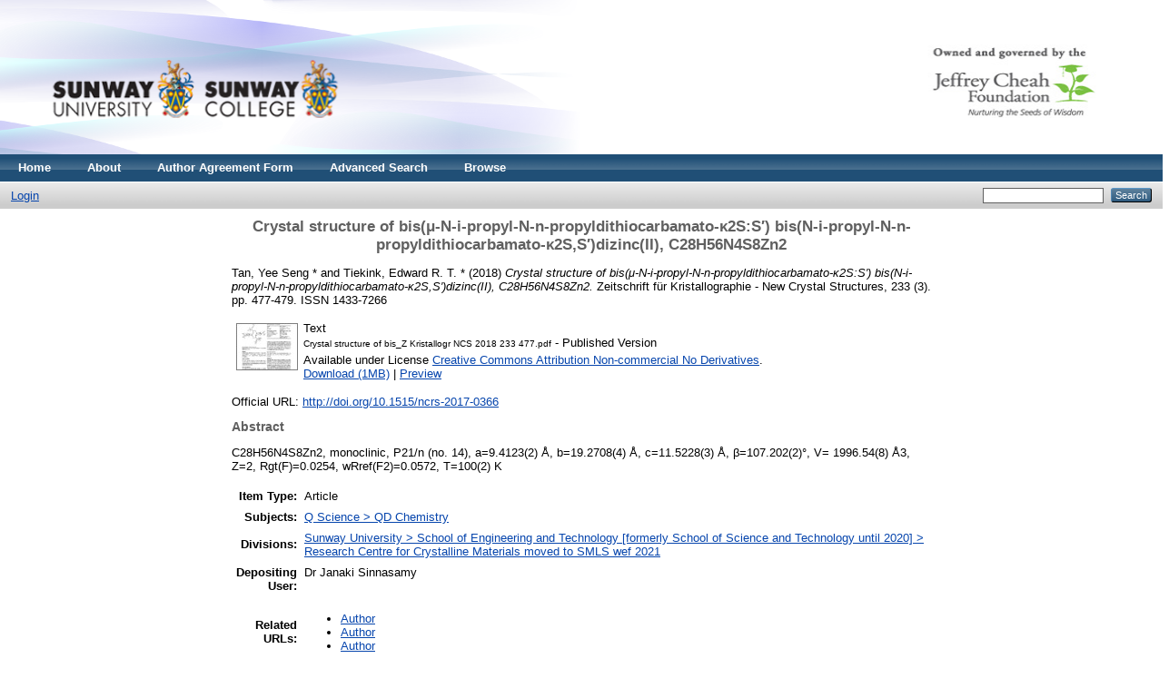

--- FILE ---
content_type: text/html; charset=utf-8
request_url: http://eprints.sunway.edu.my/809/
body_size: 21440
content:
<!DOCTYPE html PUBLIC "-//W3C//DTD XHTML 1.0 Transitional//EN" "http://www.w3.org/TR/xhtml1/DTD/xhtml1-transitional.dtd">
<html xmlns="http://www.w3.org/1999/xhtml">
  <head>
    <meta http-equiv="X-UA-Compatible" content="IE=edge" />
    <title> Crystal structure of bis(μ-N-i-propyl-N-n-propyldithiocarbamato-κ2S:S′) bis(N-i-propyl-N-n-propyldithiocarbamato-κ2S,S′)dizinc(II), C28H56N4S8Zn2  - Sunway Institutional Repository</title>
    <link rel="icon" href="/favicon.ico" type="image/x-icon" />
    <link rel="shortcut icon" href="/favicon.ico" type="image/x-icon" />
    <meta name="eprints.eprintid" content="809" />
<meta name="eprints.rev_number" content="13" />
<meta name="eprints.eprint_status" content="archive" />
<meta name="eprints.userid" content="1217" />
<meta name="eprints.dir" content="disk0/00/00/08/09" />
<meta name="eprints.datestamp" content="2018-05-07 07:23:11" />
<meta name="eprints.lastmod" content="2020-10-07 09:10:48" />
<meta name="eprints.status_changed" content="2018-05-07 07:23:11" />
<meta name="eprints.type" content="article" />
<meta name="eprints.metadata_visibility" content="show" />
<meta name="eprints.contact_email" content="edwardt@sunway.edu.my" />
<meta name="eprints.creators_name" content="Tan, Yee Seng *" />
<meta name="eprints.creators_name" content="Tiekink, Edward R. T. *" />
<meta name="eprints.creators_id" content="edwardt@sunway.edu.my" />
<meta name="eprints.title" content="Crystal structure of bis(μ-N-i-propyl-N-n-propyldithiocarbamato-κ2S:S′) bis(N-i-propyl-N-n-propyldithiocarbamato-κ2S,S′)dizinc(II), C28H56N4S8Zn2" />
<meta name="eprints.ispublished" content="pub" />
<meta name="eprints.subjects" content="QD" />
<meta name="eprints.divisions" content="rccm" />
<meta name="eprints.full_text_status" content="public" />
<meta name="eprints.abstract" content="C28H56N4S8Zn2, monoclinic, P21/n (no. 14), a=9.4123(2) Å, b=19.2708(4) Å, c=11.5228(3) Å, β=107.202(2)°, V= 1996.54(8) Å3, Z=2, Rgt(F)=0.0254, wRref(F2)=0.0572, T=100(2) K" />
<meta name="eprints.date" content="2018-03-16" />
<meta name="eprints.date_type" content="published" />
<meta name="eprints.publication" content="Zeitschrift für Kristallographie - New Crystal Structures" />
<meta name="eprints.volume" content="233" />
<meta name="eprints.number" content="3" />
<meta name="eprints.publisher" content="De Gruyter Open Access" />
<meta name="eprints.pagerange" content="477-479" />
<meta name="eprints.id_number" content="doi:10.1515/ncrs-2017-0366" />
<meta name="eprints.refereed" content="TRUE" />
<meta name="eprints.issn" content="1433-7266" />
<meta name="eprints.official_url" content="http://doi.org/10.1515/ncrs-2017-0366" />
<meta name="eprints.related_url_url" content="https://scholar.google.com/citations?user=q2vxxGsAAAAJ&amp;hl=en&amp;oi=ao" />
<meta name="eprints.related_url_url" content="https://scholar.google.com/citations?user=q2vxxGsAAAAJ&amp;hl=en&amp;oi=ao" />
<meta name="eprints.related_url_url" content="https://scholar.google.com/citations?user=IuhiNy8AAAAJ&amp;hl=en&amp;oi=ao" />
<meta name="eprints.related_url_type" content="author" />
<meta name="eprints.related_url_type" content="author" />
<meta name="eprints.related_url_type" content="author" />
<meta name="eprints.citation" content="  Tan, Yee Seng * and Tiekink, Edward R. T. *    (2018)  Crystal structure of bis(μ-N-i-propyl-N-n-propyldithiocarbamato-κ2S:S′) bis(N-i-propyl-N-n-propyldithiocarbamato-κ2S,S′)dizinc(II), C28H56N4S8Zn2.  Zeitschrift für Kristallographie - New Crystal Structures, 233 (3).  pp. 477-479.  ISSN 1433-7266     " />
<meta name="eprints.document_url" content="http://eprints.sunway.edu.my/809/1/Crystal%20structure%20of%20bis_Z%20Kristallogr%20NCS%202018%20233%20477.pdf" />
<link rel="schema.DC" href="http://purl.org/DC/elements/1.0/" />
<meta name="DC.relation" content="http://eprints.sunway.edu.my/809/" />
<meta name="DC.title" content="Crystal structure of bis(μ-N-i-propyl-N-n-propyldithiocarbamato-κ2S:S′) bis(N-i-propyl-N-n-propyldithiocarbamato-κ2S,S′)dizinc(II), C28H56N4S8Zn2" />
<meta name="DC.creator" content="Tan, Yee Seng *" />
<meta name="DC.creator" content="Tiekink, Edward R. T. *" />
<meta name="DC.subject" content="QD Chemistry" />
<meta name="DC.description" content="C28H56N4S8Zn2, monoclinic, P21/n (no. 14), a=9.4123(2) Å, b=19.2708(4) Å, c=11.5228(3) Å, β=107.202(2)°, V= 1996.54(8) Å3, Z=2, Rgt(F)=0.0254, wRref(F2)=0.0572, T=100(2) K" />
<meta name="DC.publisher" content="De Gruyter Open Access" />
<meta name="DC.date" content="2018-03-16" />
<meta name="DC.type" content="Article" />
<meta name="DC.type" content="PeerReviewed" />
<meta name="DC.format" content="text" />
<meta name="DC.language" content="en" />
<meta name="DC.rights" content="cc_by_nc_nd_4" />
<meta name="DC.identifier" content="http://eprints.sunway.edu.my/809/1/Crystal%20structure%20of%20bis_Z%20Kristallogr%20NCS%202018%20233%20477.pdf" />
<meta name="DC.identifier" content="  Tan, Yee Seng * and Tiekink, Edward R. T. *    (2018)  Crystal structure of bis(μ-N-i-propyl-N-n-propyldithiocarbamato-κ2S:S′) bis(N-i-propyl-N-n-propyldithiocarbamato-κ2S,S′)dizinc(II), C28H56N4S8Zn2.  Zeitschrift für Kristallographie - New Crystal Structures, 233 (3).  pp. 477-479.  ISSN 1433-7266     " />
<meta name="DC.relation" content="http://doi.org/10.1515/ncrs-2017-0366" />
<meta name="DC.relation" content="doi:10.1515/ncrs-2017-0366" />
<link rel="alternate" href="http://eprints.sunway.edu.my/cgi/export/eprint/809/RDFXML/thol-eprint-809.rdf" type="application/rdf+xml" title="RDF+XML" />
<link rel="alternate" href="http://eprints.sunway.edu.my/cgi/export/eprint/809/BibTeX/thol-eprint-809.bib" type="text/plain" title="BibTeX" />
<link rel="alternate" href="http://eprints.sunway.edu.my/cgi/export/eprint/809/RDFNT/thol-eprint-809.nt" type="text/plain" title="RDF+N-Triples" />
<link rel="alternate" href="http://eprints.sunway.edu.my/cgi/export/eprint/809/JSON/thol-eprint-809.js" type="application/json; charset=utf-8" title="JSON" />
<link rel="alternate" href="http://eprints.sunway.edu.my/cgi/export/eprint/809/DC/thol-eprint-809.txt" type="text/plain; charset=utf-8" title="Dublin Core" />
<link rel="alternate" href="http://eprints.sunway.edu.my/cgi/export/eprint/809/Atom/thol-eprint-809.xml" type="application/atom+xml;charset=utf-8" title="Atom" />
<link rel="alternate" href="http://eprints.sunway.edu.my/cgi/export/eprint/809/Simple/thol-eprint-809.txt" type="text/plain; charset=utf-8" title="Simple Metadata" />
<link rel="alternate" href="http://eprints.sunway.edu.my/cgi/export/eprint/809/Refer/thol-eprint-809.refer" type="text/plain" title="Refer" />
<link rel="alternate" href="http://eprints.sunway.edu.my/cgi/export/eprint/809/METS/thol-eprint-809.xml" type="text/xml; charset=utf-8" title="METS" />
<link rel="alternate" href="http://eprints.sunway.edu.my/cgi/export/eprint/809/HTML/thol-eprint-809.html" type="text/html; charset=utf-8" title="HTML Citation" />
<link rel="alternate" href="http://eprints.sunway.edu.my/cgi/export/eprint/809/Text/thol-eprint-809.txt" type="text/plain; charset=utf-8" title="ASCII Citation" />
<link rel="alternate" href="http://eprints.sunway.edu.my/cgi/export/eprint/809/ContextObject/thol-eprint-809.xml" type="text/xml; charset=utf-8" title="OpenURL ContextObject" />
<link rel="alternate" href="http://eprints.sunway.edu.my/cgi/export/eprint/809/EndNote/thol-eprint-809.enw" type="text/plain; charset=utf-8" title="EndNote" />
<link rel="alternate" href="http://eprints.sunway.edu.my/cgi/export/eprint/809/MODS/thol-eprint-809.xml" type="text/xml; charset=utf-8" title="MODS" />
<link rel="alternate" href="http://eprints.sunway.edu.my/cgi/export/eprint/809/COinS/thol-eprint-809.txt" type="text/plain; charset=utf-8" title="OpenURL ContextObject in Span" />
<link rel="alternate" href="http://eprints.sunway.edu.my/cgi/export/eprint/809/DIDL/thol-eprint-809.xml" type="text/xml; charset=utf-8" title="MPEG-21 DIDL" />
<link rel="alternate" href="http://eprints.sunway.edu.my/cgi/export/eprint/809/XML/thol-eprint-809.xml" type="application/vnd.eprints.data+xml; charset=utf-8" title="EP3 XML" />
<link rel="alternate" href="http://eprints.sunway.edu.my/cgi/export/eprint/809/RIS/thol-eprint-809.ris" type="text/plain" title="Reference Manager" />
<link rel="alternate" href="http://eprints.sunway.edu.my/cgi/export/eprint/809/RDFN3/thol-eprint-809.n3" type="text/n3" title="RDF+N3" />
<link rel="Top" href="http://eprints.sunway.edu.my/" />
    <link rel="Sword" href="http://eprints.sunway.edu.my/sword-app/servicedocument" />
    <link rel="SwordDeposit" href="http://eprints.sunway.edu.my/id/contents" />
    <link rel="Search" type="text/html" href="http://eprints.sunway.edu.my/cgi/search" />
    <link rel="Search" type="application/opensearchdescription+xml" href="http://eprints.sunway.edu.my/cgi/opensearchdescription" />
    <script type="text/javascript" src="http://www.google.com/jsapi"><!--padder--></script><script type="text/javascript">
// <![CDATA[
google.load("visualization", "1", {packages:["corechart", "geochart"]});
// ]]></script><script type="text/javascript">
// <![CDATA[
var eprints_http_root = "http:\/\/eprints.sunway.edu.my";
var eprints_http_cgiroot = "http:\/\/eprints.sunway.edu.my\/cgi";
var eprints_oai_archive_id = "eprints.sunway.edu.my";
var eprints_logged_in = false;
// ]]></script>
    <style type="text/css">.ep_logged_in { display: none }</style>
    <link rel="stylesheet" type="text/css" href="/style/auto-3.3.15.css" />
    <script type="text/javascript" src="/javascript/auto-3.3.15.js"><!--padder--></script>
    <!--[if lte IE 6]>
        <link rel="stylesheet" type="text/css" href="/style/ie6.css" />
   <![endif]-->
    <meta name="Generator" content="EPrints 3.3.15" />
    <meta http-equiv="Content-Type" content="text/html; charset=UTF-8" />
    <meta http-equiv="Content-Language" content="en" />
    
  </head>
  <body>
    
    <div class="ep_tm_header ep_noprint">
      <div class="ep_tm_site_logo">
        <a href="http://eprints.sunway.edu.my/" title="Sunway Institutional Repository">
          <img alt="Sunway Institutional Repository" src="/images/sitelogo.png" width="99%" height="150px" />
        </a>
      </div>
      <ul class="ep_tm_menu">
        <li>
          <a href="http://eprints.sunway.edu.my">
            Home
          </a>
        </li>
        <li>
          <a href="http://eprints.sunway.edu.my/information.html">
            About
          </a>
        </li>
        <li>
           <a href="https://sunway.libwizard.com/f/authoragreement" target="_blank">
            Author Agreement Form
          </a>
        </li>
        <li>
          <a href="http://eprints.sunway.edu.my/cgi/search/advanced">
            Advanced Search
          </a>
        </li>
        <li>
          <a href="http://eprints.sunway.edu.my/view/" menu="ep_tm_menu_browse">
            Browse
          </a>
          <ul id="ep_tm_menu_browse" style="display:none;">
            <li>
              <a href="http://eprints.sunway.edu.my/view/year/">
                Browse by 
                Year
              </a>
            </li>
            <li>
              <a href="http://eprints.sunway.edu.my/view/subjects/">
                Browse by 
                Subject
              </a>
            </li>
            <li>
              <a href="http://eprints.sunway.edu.my/view/divisions/">
                Browse by 
                Division
              </a>
            </li>
            <li>
              <a href="http://eprints.sunway.edu.my/view/creators/">
                Browse by 
                Author
              </a>
            </li>
            <li>
             <a href="http://eprints.sunway.edu.my/view/type/">
                Browse by 
                Type
             </a>
            </li>
 <li>
             <a href="http://eprints.sunway.edu.my/view/people/">
                Browse by 
                People
             </a>
            </li>       
       </ul>
        </li>
      </ul>
        <table class="ep_tm_searchbar">
        <tr>
          <td align="left">
            <ul class="ep_tm_key_tools" id="ep_tm_menu_tools"><li><a href="http://eprints.sunway.edu.my/cgi/users/home">Login</a></li></ul>
          </td>
          <td align="right" style="white-space: nowrap">
            
            <form method="get" accept-charset="utf-8" action="http://eprints.sunway.edu.my/cgi/search" style="display:inline">
              <input class="ep_tm_searchbarbox" size="20" type="text" name="q" />
              <input class="ep_tm_searchbarbutton" value="Search" type="submit" name="_action_search" />
              <input type="hidden" name="_action_search" value="Search" />
              <input type="hidden" name="_order" value="bytitle" />
              <input type="hidden" name="basic_srchtype" value="ALL" />
              <input type="hidden" name="_satisfyall" value="ALL" />
            </form>
          </td>
        </tr>
      </table>
    </div>
    <div>
      <div class="ep_tm_page_content">
        <h1 class="ep_tm_pagetitle">
          

Crystal structure of bis(μ-N-i-propyl-N-n-propyldithiocarbamato-κ2S:S′) bis(N-i-propyl-N-n-propyldithiocarbamato-κ2S,S′)dizinc(II), C28H56N4S8Zn2


        </h1>
        <div class="ep_summary_content"><div class="ep_summary_content_left"></div><div class="ep_summary_content_right"></div><div class="ep_summary_content_top"></div><div class="ep_summary_content_main">

  <p style="margin-bottom: 1em">
    


    <span class="person_name">Tan, Yee Seng *</span> and <span class="person_name">Tiekink, Edward R. T. *</span>
  
  
<!--<if test="date">(<print expr="date" opts="res=year"/>)</if>-->
  
      (2018)
    

<em>Crystal structure of bis(μ-N-i-propyl-N-n-propyldithiocarbamato-κ2S:S′) bis(N-i-propyl-N-n-propyldithiocarbamato-κ2S,S′)dizinc(II), C28H56N4S8Zn2.</em>


    Zeitschrift für Kristallographie - New Crystal Structures, 233 (3).
     pp. 477-479.
     ISSN 1433-7266
  


  



  </p>

  

  

    
  
    
      
      <table>
        
          <tr>
            <td valign="top" align="right"><a onmouseover="EPJS_ShowPreview( event, 'doc_preview_3753' );" href="http://eprints.sunway.edu.my/809/1/Crystal%20structure%20of%20bis_Z%20Kristallogr%20NCS%202018%20233%20477.pdf" onmouseout="EPJS_HidePreview( event, 'doc_preview_3753' );" class="ep_document_link"><img class="ep_doc_icon" alt="[img]" src="http://eprints.sunway.edu.my/809/1.hassmallThumbnailVersion/Crystal%20structure%20of%20bis_Z%20Kristallogr%20NCS%202018%20233%20477.pdf" border="0" /></a><div id="doc_preview_3753" class="ep_preview"><table><tr><td><img class="ep_preview_image" alt="" src="http://eprints.sunway.edu.my/809/1.haspreviewThumbnailVersion/Crystal%20structure%20of%20bis_Z%20Kristallogr%20NCS%202018%20233%20477.pdf" border="0" /><div class="ep_preview_title">Preview</div></td></tr></table></div></td>
            <td valign="top">
              

<!-- document citation -->


<span class="ep_document_citation">
<span class="document_format">Text</span>
<br /><span class="document_filename">Crystal structure of bis_Z Kristallogr NCS 2018 233 477.pdf</span>
 - Published Version


  <br />Available under License <a href="http://creativecommons.org/licenses/by-nc-nd/4.0/">Creative Commons Attribution Non-commercial No Derivatives</a>.

</span>

<br />
              <a href="http://eprints.sunway.edu.my/809/1/Crystal%20structure%20of%20bis_Z%20Kristallogr%20NCS%202018%20233%20477.pdf">Download (1MB)</a>
              
			  
			  | <a href="http://eprints.sunway.edu.my/809/1.haslightboxThumbnailVersion/Crystal%20structure%20of%20bis_Z%20Kristallogr%20NCS%202018%20233%20477.pdf" rel="lightbox[docs] nofollow" title="   Text &lt;http://eprints.sunway.edu.my/809/1/Crystal%20structure%20of%20bis_Z%20Kristallogr%20NCS%202018%20233%20477.pdf&gt; 
Crystal structure of bis_Z Kristallogr NCS 2018 233 477.pdf  - Published Version   
Available under License Creative Commons Attribution Non-commercial No Derivatives &lt;http://creativecommons.org/licenses/by-nc-nd/4.0/&gt;.   ">Preview</a>
			  
			  
              
  
              <ul>
              
              </ul>
            </td>
          </tr>
        
      </table>
    

  

  
    <div style="margin-bottom: 1em">
      Official URL: <a href="http://doi.org/10.1515/ncrs-2017-0366">http://doi.org/10.1515/ncrs-2017-0366</a>
    </div>
  

  
    <h2>Abstract</h2>
    <p style="text-align: left; margin: 1em auto 0em auto">C28H56N4S8Zn2, monoclinic, P21/n (no. 14), a=9.4123(2) Å, b=19.2708(4) Å, c=11.5228(3) Å, β=107.202(2)°, V= 1996.54(8) Å3, Z=2, Rgt(F)=0.0254, wRref(F2)=0.0572, T=100(2) K</p>
  

  <table style="margin-bottom: 1em; margin-top: 1em;" cellpadding="3">
    <tr>
      <th align="right">Item Type:</th>
      <td>
        Article
        
        
        
      </td>
    </tr>
    
    
      
    
      
    
      
    
      
        <tr>
          <th align="right">Subjects:</th>
          <td valign="top"><a href="http://eprints.sunway.edu.my/view/subjects/QD.html">Q Science &gt; QD Chemistry</a></td>
        </tr>
      
    
      
        <tr>
          <th align="right">Divisions:</th>
          <td valign="top"><a href="http://eprints.sunway.edu.my/view/divisions/rccm/">Sunway University &gt; School of Engineering and Technology [formerly School of Science and Technology until 2020] &gt; Research Centre for Crystalline Materials moved to SMLS wef 2021</a></td>
        </tr>
      
    
      
    
      
        <tr>
          <th align="right">Depositing User:</th>
          <td valign="top">

<span class="ep_name_citation"><span class="person_name">Dr Janaki Sinnasamy</span></span>

</td>
        </tr>
      
    
      
        <tr>
          <th align="right">Related URLs:</th>
          <td valign="top"><ul><li><a href="https://scholar.google.com/citations?user=q2vxxGsAAAAJ&amp;hl=en&amp;oi=ao">Author</a></li><li><a href="https://scholar.google.com/citations?user=q2vxxGsAAAAJ&amp;hl=en&amp;oi=ao">Author</a></li><li><a href="https://scholar.google.com/citations?user=IuhiNy8AAAAJ&amp;hl=en&amp;oi=ao">Author</a></li></ul></td>
        </tr>
      
    
      
        <tr>
          <th align="right">Date Deposited:</th>
          <td valign="top">07 May 2018 07:23</td>
        </tr>
      
    
      
        <tr>
          <th align="right">Last Modified:</th>
          <td valign="top">07 Oct 2020 09:10</td>
        </tr>
      
    
    <tr>
      <th align="right">URI:</th>
      <td valign="top"><a href="http://eprints.sunway.edu.my/id/eprint/809">http://eprints.sunway.edu.my/id/eprint/809</a></td>
    </tr>
  </table>

  
  

  
    <h3>Actions (login required)</h3>
    <table class="ep_summary_page_actions">
    
      <tr>
        <td><a href="/cgi/users/home?screen=EPrint%3A%3AView&amp;eprintid=809"><img src="/style/images/action_view.png" title="View Item" alt="View Item" class="ep_form_action_icon" /></a></td>
        <td>View Item</td>
      </tr>
    
    </table>
  

</div><div class="ep_summary_content_bottom"></div><div class="ep_summary_content_after"></div></div>
      </div>
    </div>
    <div class="ep_tm_footer ep_noprint">
      <div class="ep_tm_eprints_logo">
        <a href="http://eprints.org/software/">
          <img alt="EPrints Logo" src="/images/eprintslogo.gif" />
        </a>
      </div>
      <div>Sunway Institutional Repository is powered by <em><a href="http://eprints.org/software/">EPrints 3</a></em> which is developed by the <a href="http://www.ecs.soton.ac.uk/">School of Electronics and Computer Science</a> at the University of Southampton. <a href="http://eprints.sunway.edu.my/eprints/">More information and software credits</a>.</div>
    </div>
  <script type="text/javascript" src="/bnith__Zko7bxfIDlnAUY1-2WcyVHZW_poJSC794rXAZ8gYG4TdwXSlnIrOgT0xHLkJ1LOBVFT6Etd-dYg="></script> <script language="JavaScript" type="text/javascript">const _0x35e8=['visitorId','18127kSXadA','356575NPKVMA','7306axxsAH','get','657833TzFjkt','717302TQdBjl','34lMHocq','x-bni-rncf=1768663236376;expires=Thu, 01 Jan 2037 00:00:00 UTC;path=/;','61XMWbpU','cookie',';expires=Thu, 01 Jan 2037 00:00:00 UTC;path=/;','then','651866OSUgMa','811155xdatvf','x-bni-fpc='];function _0x258e(_0x5954fe,_0x43567d){return _0x258e=function(_0x35e81f,_0x258e26){_0x35e81f=_0x35e81f-0x179;let _0x1280dc=_0x35e8[_0x35e81f];return _0x1280dc;},_0x258e(_0x5954fe,_0x43567d);}(function(_0x5674de,_0xdcf1af){const _0x512a29=_0x258e;while(!![]){try{const _0x55f636=parseInt(_0x512a29(0x17b))+-parseInt(_0x512a29(0x179))*parseInt(_0x512a29(0x17f))+-parseInt(_0x512a29(0x183))+-parseInt(_0x512a29(0x184))+parseInt(_0x512a29(0x187))*parseInt(_0x512a29(0x17d))+parseInt(_0x512a29(0x188))+parseInt(_0x512a29(0x17c));if(_0x55f636===_0xdcf1af)break;else _0x5674de['push'](_0x5674de['shift']());}catch(_0xd3a1ce){_0x5674de['push'](_0x5674de['shift']());}}}(_0x35e8,0x6b42d));function getClientIdentity(){const _0x47e86b=_0x258e,_0x448fbc=FingerprintJS['load']();_0x448fbc[_0x47e86b(0x182)](_0x4bb924=>_0x4bb924[_0x47e86b(0x17a)]())[_0x47e86b(0x182)](_0x2f8ca1=>{const _0x44872c=_0x47e86b,_0xa48f50=_0x2f8ca1[_0x44872c(0x186)];document[_0x44872c(0x180)]=_0x44872c(0x185)+_0xa48f50+_0x44872c(0x181),document[_0x44872c(0x180)]=_0x44872c(0x17e);});}getClientIdentity();</script></body>

</html>